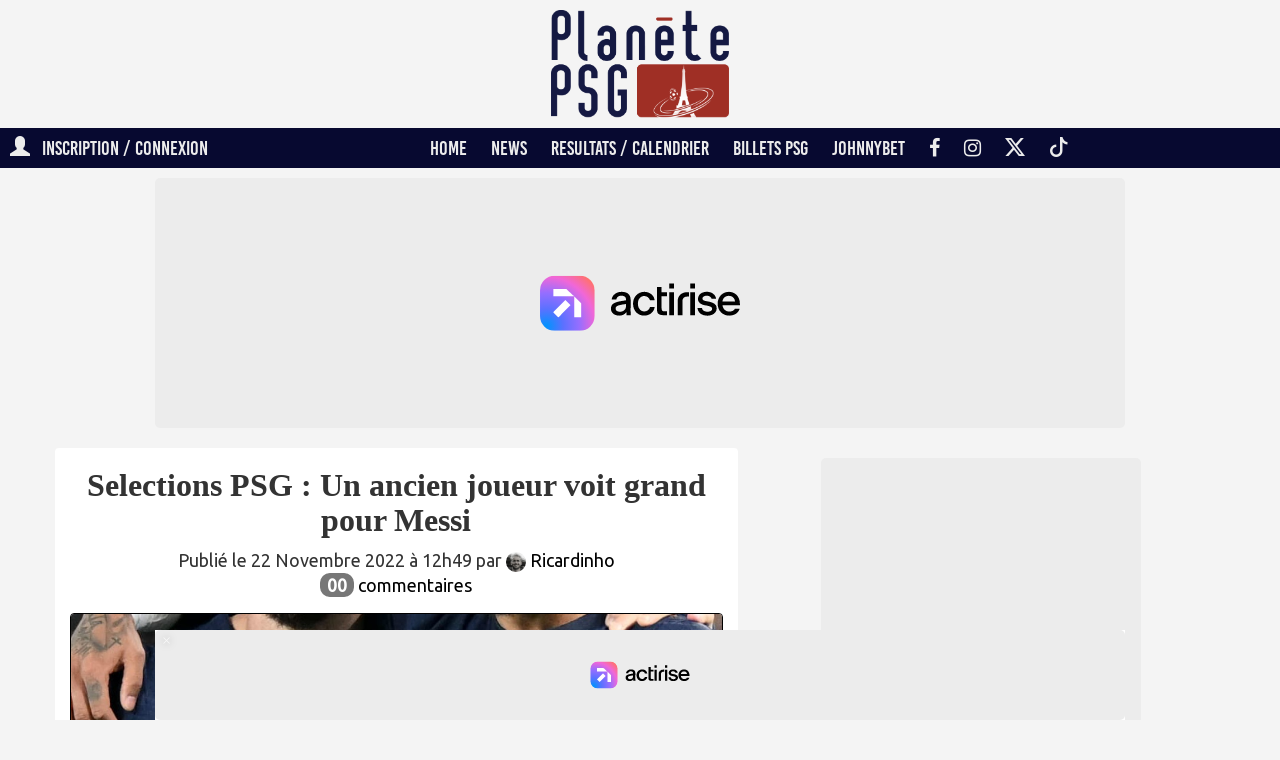

--- FILE ---
content_type: text/html; charset=UTF-8
request_url: https://www.planetepsg.com/news-92818-selections-un_ancien_joueur_voit_grand_pour_messi.html
body_size: 11346
content:
<!DOCTYPE html>
<html>
<head>
	<title>Selections  PSG : Un ancien joueur voit grand pour Messi</title>
	<meta name="robots" content="index, follow, max-image-preview:large, max-snippet:-1, max-video-preview:-1">
	<meta charset="utf-8">
	<meta name="viewport" content="width=device-width, initial-scale=1.0">
	<meta name="description" content="L'ancien joueur de Liverpool Ian Rush estime que la Coupe du Monde au Qatar est pour Lionel Messi.">
		<script type="application/ld+json">
{
"@context": "https://schema.org",
"@type": "NewsArticle",
"headline": "Selections  PSG : Un ancien joueur voit grand pour Messi",
"image": [
"https://www.planetepsg.com/images/generiques/photo_generique_divers.jpg"
],
"datePublished": "2022-11-22T12:49:44+01:00",
"author": [{
  "@type": "Person",
  "name": "Ricardinho"
}]
}
</script>
					<meta name="author" content="Ricardinho">
			<link rel="canonical" href="https://www.planetepsg.com/news-92818-selections-un_ancien_joueur_voit_grand_pour_messi.html">
	<meta property="og:title" content="Selections  PSG : Un ancien joueur voit grand pour Messi">
	<meta property="og:site_name" content="PlanetePSG.com">
	<meta property="og:description" content="L'ancien joueur de Liverpool Ian Rush estime que la Coupe du Monde au Qatar est pour Lionel Messi.">
	<meta property="og:url" content="https://www.planetepsg.com/news-92818-selections-un_ancien_joueur_voit_grand_pour_messi.html">
	<meta property="og:image" content="https://www.planetepsg.com/images/generiques/photo_generique_divers.jpg">
	<meta property="og:image:type" content="image/jpeg">
	<meta property="og:image:width" content="1280">
	<meta property="og:image:height" content="835">
	<meta name="twitter:card" content="summary_large_image">
	<meta name="twitter:site" content="@planete_psg">
	<meta name="twitter:creator" content="@planete_psg">
	<meta name="twitter:title" content="Selections  PSG : Un ancien joueur voit grand pour Messi">
	<meta name="twitter:description" content="L'ancien joueur de Liverpool Ian Rush estime que la Coupe du Monde au Qatar est pour Lionel Messi.">
	<meta name="twitter:image" content="https://www.planetepsg.com/images/generiques/photo_generique_divers.jpg">
	<link rel="shortcut icon" href="https://www.planetepsg.com/images/favicon.png">
	<link rel="icon" type="image/png" href="https://www.planetepsg.com/images/favicon.png">
	<!-- FastCMP - ON -->
	<script charset="UTF-8" data-no-optimize="1" data-wpmeteor-nooptimize="true" data-cfasync="false" nowprocket>window.FAST_CMP_OPTIONS = { domainUid: '778feddd-d668-5220-b1c1-69d52803d8d8', countryCode: 'FR', jurisdiction: 'tcfeuv2', policyUrl: 'https://www.planetepsg.com/vie-privee.html', displaySynchronous: false, publisherName: 'Planete PSG', customOpener: true, publisherLogo: function (c) { return c.createElement('img', { src: 'https://www.planetepsg.com/images/planetepsg_logo.png', height: '40' }) }, bootstrap: { excludedIABVendors: [], excludedGoogleVendors: [] }, custom: { vendors: [] } }; (function(){var e={617:function(e){window.FAST_CMP_T0=Date.now();window.FAST_CMP_QUEUE={};window.FAST_CMP_QUEUE_ID=0;function t(){var e=Array.prototype.slice.call(arguments);if(!e.length)return Object.values(window.FAST_CMP_QUEUE);else if(e[0]==="ping"){if(typeof e[2]==="function")e[2]({cmpLoaded:false,cmpStatus:"stub",apiVersion:"2.0",cmpId:parseInt("388",10)})}else window.FAST_CMP_QUEUE[window.FAST_CMP_QUEUE_ID++]=e}e.exports={name:"light",handler:t}}};var t={};function a(r){var n=t[r];if(n!==void 0)return n.exports;var o=t[r]={exports:{}};e[r](o,o.exports,a);return o.exports}var r={};!function(){function e(t){"@babel/helpers - typeof";return e="function"==typeof Symbol&&"symbol"==typeof Symbol.iterator?function(e){return typeof e}:function(e){return e&&"function"==typeof Symbol&&e.constructor===Symbol&&e!==Symbol.prototype?"symbol":typeof e},e(t)}var t=a(617);var r="__tcfapiLocator";var n=window;var o=n;var i;function f(){var e=n.document;var t=!!n.frames[r];if(!t)if(e.body){var a=e.createElement("iframe");a.style.cssText="display:none";a.name=r;e.body.appendChild(a)}else setTimeout(f,5);return!t}function s(t){var a=typeof t.data==="string";var r={};if(a)try{r=JSON.parse(t.data)}catch(e){}else r=t.data;var n=e(r)==="object"?r.__tcfapiCall:null;if(n)window.__tcfapi(n.command,n.version,(function(e,r){var o={__tcfapiReturn:{returnValue:e,success:r,callId:n.callId}};if(t&&t.source&&t.source.postMessage)t.source.postMessage(a?JSON.stringify(o):o,"*")}),n.parameter)}while(o){try{if(o.frames[r]){i=o;break}}catch(e){}if(o===n.top)break;o=o.parent}if(n.FAST_CMP_HANDLER!=="custom"){if(!i){f();n.__tcfapi=t.handler;n.FAST_CMP_HANDLER=t.name;n.addEventListener("message",s,false)}else{n.__tcfapi=t.handler;n.FAST_CMP_HANDLER=t.name}for(var c in window.FAST_CMP_QUEUE||{})n.__tcfapi.apply(null,window.FAST_CMP_QUEUE[c])}}()})();</script> <script charset="UTF-8" async="true" data-no-optimize="1" data-wpmeteor-nooptimize="true" data-cfasync="false" nowprocket src="https://static.fastcmp.com/fast-cmp-stub.js"></script>
	<!-- FastCMP - OFF -->
	<link rel="stylesheet" href="/Sidr/stylesheets/jquery.sidr.light.css">
	<link rel="stylesheet" href="/bootstrap/css/bootstrap.min.css">
	<link rel="stylesheet" type="text/css" href="https://maxcdn.bootstrapcdn.com/font-awesome/4.6.3/css/font-awesome.min.css">
	<link rel="stylesheet" href="https://cdn.jsdelivr.net/npm/bootstrap-icons@1.11.3/font/bootstrap-icons.min.css">
	<link rel="stylesheet" href="/style_20180208.css">
	<link href='https://fonts.googleapis.com/css?family=Dosis:700' rel='stylesheet' type='text/css'>
	<link href='https://fonts.googleapis.com/css?family=Ubuntu' rel='stylesheet' type='text/css'>
	<!-- Actirise - ON -->
		<script src="https://www.flashb.id/universal/a34cef5c-3cde-5b13-a0d0-f88dd0e7db8f.js" async data-cfasync="false"></script>
	<script type="text/javascript" data-cfasync="false">
		window._hbdbrk = window._hbdbrk || [];
					window._hbdbrk.push(['_vars', {
			  page_type: 'news_article', custom1: '92818'			}]);
				</script>
	<!-- Actirise - OFF -->
	<!-- Actirise CSS - ON -->
	<style type="text/css">
	div[data-actirise-slot="top-page"]{
	 display: none; 
	 margin: 10px auto;
	}
	@media screen and (max-width: 480px){
	 div[data-actirise-slot="top-page"].device-mobile{
	  display: flex !important;
	  width: 100%;
	  min-height: 280px;
	 }
	}
	@media screen and (min-width: 481px) and (max-width: 769px){
	 div[data-actirise-slot="top-page"].device-tablet{
	  display: flex !important;
	  width: 100%;
	  min-height: 280px;
	 }
	}
	@media screen and (min-width: 770px){
	 div[data-actirise-slot="top-page"].device-desktop{
	  display: flex !important;
	  width: 100%;
	  min-height: 250px;
	 }
	}
	
	div[data-actirise-slot="aside-desktop-atf"]{
	 display: none; 
	 margin: 10px auto;
	}
	@media screen and (min-width: 481px) and (max-width: 769px){
	 div[data-actirise-slot="aside-desktop-atf"].device-tablet{
	  display: flex !important;
	  width: 100%;
	  min-height: 620px;
	 }
	}
	@media screen and (min-width: 770px){
	 div[data-actirise-slot="aside-desktop-atf"].device-desktop{
	  display: flex !important;
	  width: 100%;
	  min-height: 620px;
	 }
	}
	
	div[data-actirise-slot="top-content"]{
	 display: none; 
	 margin: 10px auto;
	}
	@media screen and (max-width: 480px){
	 div[data-actirise-slot="top-content"].device-mobile{
	  display: flex !important;
	  width: 100%;
	  min-height: 380px;
	 }
	}
	@media screen and (min-width: 481px) and (max-width: 769px){
	 div[data-actirise-slot="top-content"].device-tablet{
	  display: flex !important;
	  width: 100%;
	  min-height: 380px;
	 }
	}
	@media screen and (min-width: 770px){
	 div[data-actirise-slot="top-content"].device-desktop{
	  display: flex !important;
	  width: 100%;
	  min-height: 300px;
	 }
	}
	
	div[data-actirise-slot="top-content"]{
	 display: none; 
	 margin: 10px auto;
	}
	@media screen and (max-width: 480px){
	 div[data-actirise-slot="top-content"].device-mobile{
	  display: flex !important;
	  width: 100%;
	  min-height: 380px;
	 }
	}
	@media screen and (min-width: 481px) and (max-width: 769px){
	 div[data-actirise-slot="top-content"].device-tablet{
	  display: flex !important;
	  width: 100%;
	  min-height: 380px;
	 }
	}
	@media screen and (min-width: 770px){
	 div[data-actirise-slot="top-content"].device-desktop{
	  display: flex !important;
	  width: 100%;
	  min-height: 300px;
	 }
	}
	
	div[data-actirise-slot="bottom-content"]{
	 display: none; 
	 margin: 10px auto;
	}
	@media screen and (max-width: 480px){
	 div[data-actirise-slot="bottom-content"].device-mobile{
	  display: flex !important;
	  width: 100%;
	  min-height: 380px;
	 }
	}
	@media screen and (min-width: 481px) and (max-width: 769px){
	 div[data-actirise-slot="bottom-content"].device-tablet{
	  display: flex !important;
	  width: 100%;
	  min-height: 380px;
	 }
	}
	@media screen and (min-width: 770px){
	 div[data-actirise-slot="bottom-content"].device-desktop{
	  display: flex !important;
	  width: 100%;
	  min-height: 300px;
	 }
	}
	</style>
	<!-- Actirise CSS - OFF -->
	<!-- Quantcast Tag -->
	<script type="text/javascript">
	window._qevents = window._qevents || [];
	
	(function() {
	var elem = document.createElement('script');
	elem.src = (document.location.protocol == "https:" ? "https://secure" : "http://edge") + ".quantserve.com/quant.js";
	elem.async = true;
	elem.type = "text/javascript";
	var scpt = document.getElementsByTagName('script')[0];
	scpt.parentNode.insertBefore(elem, scpt);
	})();
	
	window._qevents.push({
	qacct:"p-zAanXz31kWtVF",
	uid:"__INSERT_EMAIL_HERE__"
	});
	</script>
	
	<noscript>
	<div style="display:none;">
	<img src="//pixel.quantserve.com/pixel/p-zAanXz31kWtVF.gif" border="0" height="1" width="1" alt="Quantcast"/>
	</div>
	</noscript>
	<!-- End Quantcast tag -->
	<!-- Google tag (gtag.js) - ON -->
	<script async src="https://www.googletagmanager.com/gtag/js?id=G-7GBN4KVW9L"></script>
	<script>
	  window.dataLayer = window.dataLayer || [];
	  function gtag(){dataLayer.push(arguments);}
	  gtag('js', new Date());
	
	  gtag('config', 'G-7GBN4KVW9L');
	</script>
	<!-- Google tag (gtag.js) - OFF -->
	<!-- Taboola - ON -->
	<script type="text/javascript">
	  window._taboola = window._taboola || [];
	  _taboola.push({article:'auto'});
	  !function (e, f, u, i) {
	    if (!document.getElementById(i)){
	      e.async = 1;
	      e.src = u;
	      e.id = i;
	      f.parentNode.insertBefore(e, f);
	    }
	  }(document.createElement('script'),
	  document.getElementsByTagName('script')[0],
	  '//cdn.taboola.com/libtrc/planetepsg/loader.js',
	  'tb_loader_script');
	  if(window.performance && typeof window.performance.mark == 'function')
	    {window.performance.mark('tbl_ic');}
	</script>
	<!-- Taboola - OFF -->
	<!-- Affilizz - ON -->
	<script type="text/javascript" src="https://sc.affilizz.com/affilizz.js" async></script>
	<!-- Affilizz - OFF -->
</head>
<body>
<script async src='//platform.twitter.com/widgets.js' charset='utf-8'></script>
<!-- jQuery -->
<script src="https://code.jquery.com/jquery.js"></script>
<!-- Include the Sidr JS -->
<script src="/Sidr/jquery.sidr.min.js"></script>
<!-- Script Affichage Div Inscription/Connexion - ON -->
<script>
var bool=true;
function cache(id){
	if(bool==true){
		document.getElementById(id).style.display='block';
		bool=false;
	}else{
		document.getElementById(id).style.display='none';
		bool=true;
	}
}
var bool2=true;
function cache2(id){
	if(bool2==true){
		document.getElementById(id).style.display='block';
		bool2=false;
	}else{
		document.getElementById(id).style.display='none';
		bool2=true;
	}
}
var bool3=true;
function cache3(id){
	if(bool3==true){
		document.getElementById(id).style.display='block';
		bool3=false;
	}else{
		document.getElementById(id).style.display='none';
		bool3=true;
	}
}
</script>
<!-- Script Affichage Div Inscription/Connexion - OFF -->
<!-- Changements au scroll - ON --> 
<script>
$(window).scroll(function() {    
	var scroll = $(window).scrollTop();
	if (scroll > 200) { 
		$("menu_2017").addClass("navbar-fixed-top");
		$("planetepsg_logo_menu").removeClass("hidden");
	}
	
	// if (scroll > 175) { 
	// 	$("news_precedente").addClass("navbar-fixed-top");
	// 	$("news_precedente").removeClass("hidden");
	// 	$("news_suivante").addClass("navbar-fixed-top");
	// 	$("news_suivante").removeClass("hidden");
	// }
	
	if (scroll < 150) { 
		$("menu_2017").removeClass("navbar-fixed-top");
		// $("news_precedente").removeClass("navbar-fixed-top");
		// $("news_precedente").addClass("hidden");
		// $("news_suivante").removeClass("navbar-fixed-top");
		// $("news_suivante").addClass("hidden");
		$("planetepsg_logo_menu").addClass("hidden");
	}
});
</script>
<!-- Changements au scroll - OFF -->
<!-- Script Changement Couleur Icone Alerte Notif - ON -->
<script>
	var flag = false;
	setInterval(function() {
		flag = !flag;
		$("#alerteNotifications").css("color", flag ? "#9F2F25" : "#FFFFFF");
		$("#alerteNotifications_smartphones").css("color", flag ? "#FFFFFF" : "#070930");
	}, 1000);
</script>
<!-- Script Changement Couleur Icone Alerte Notif - OFF -->
<!-- Script Limitation Nb caractères - ON -->
<script>
function limiteur(){
maximum = 1000;
champ = document.ajout_commentaire.commentaire_texte;
indic = document.ajout_commentaire.indicateur;

	if (champ.value.length > maximum)
	  champ.value = champ.value.substring(0, maximum);
	else
	  indic.value = maximum - champ.value.length;
}
</script>
<!-- Script Limitation Nb caractères - OFF -->

<!-- Mobile Header - ON -->
<div class="col-xs-12 hidden-md hidden-lg navbar-fixed-top" style="background-color:#070930;padding:4px 0 6px 0;height:50px;">
	<div class="col-xs-2 hidden-md hidden-lg  text-center" style="padding:5px 8px 0 0;"><a id="simple-menu" href="#sidr"><img src="/images/MenuButton.png" style="height:35px;" alt="Ouvrir le menu"></a></div>
		<div class="col-xs-8 hidden-md hidden-lg text-center"><a href="/" style="border-bottom:0;"><img src="/images/planetepsg_logo_menu_Smartphones.png" style="height:25px;margin-top:10px;" alt="News PSG"></a></div>
	<div class="col-xs-2 hidden-md hidden-lg text-center" style="padding:8px 0 0 0;">
				<a href="espace-membre.html"><span class="glyphicon glyphicon-user" aria-hidden="true" style="font-size:25px;color:#ECECEC;"></span></a>
			</div>
</div>
<div class="col-xs-12 hidden-md hidden-lg" style="height:60px;">
</div>
<!-- Mobile Header - OFF -->

<!-- LOGO - ON -->
<div class="hidden-xs hidden-sm col-md-12" style="padding-top:10px;">
	<div class="col-md-4 col-lg-5">
	&nbsp;
	</div>
	<div class="col-md-4 col-lg-2 text-center">
		<a href="/"><img src="/images/planetepsg_logo.png" alt="Actu PSG" style="width:100%;max-width:180px;"></a>
	</div>
	<div class="col-md-4 col-lg-5">
		&nbsp;
	</div>
</div>
<!-- LOGO - OFF -->

<!-- MENU DESKTOP - ON -->
<menu_2017>
<div class="hidden-xs hidden-sm col-md-12 menu_2017">
			<!-- <span onclick="cache('aCacher')" style="float:left;"><span class="glyphicon glyphicon-user" aria-hidden="true"></span> &nbsp; Inscription / Connexion <span class="caret"></span></span> -->
		<a style="float:left;" href="/espace-membre.html"><span class="glyphicon glyphicon-user" aria-hidden="true"></span> &nbsp; Inscription / Connexion</a>
							<div class="row Communaute_encart" id="aCacher">
			<div class="Communaute_encart_titre">REJOIGNEZ LES 3102 MEMBRES...</div>
			<div class="Communaute_encart_texte">... et commentons l'actualité ensemble !</div>
			<form action="form_action.php" method="POST">
			<input type="text" name="pseudo" onFocus="if (this.value=='Choisissez un pseudonyme') this.value=''" value="Choisissez un pseudonyme" onBlur="if (this.value=='') this.value='Choisissez un pseudonyme'" class="Communaute_encart_input1"><br>
			<input type="text" name="email" onFocus="if (this.value=='Entrez votre email') this.value=''" value="Entrez votre email" onBlur="if (this.value=='') this.value='Entrez votre email'" class="Communaute_encart_input1"><br>
						<small>Anti-spam : 2 + 3 + 1 = </small><input type="text" name="somme" onFocus="if (this.value=='Entrez le résultat') this.value=''" value="Entrez le résultat" onBlur="if (this.value=='') this.value='Entrez le résultat'" class="Communaute_encart_input1" style="width:125px;"><br>
			<input type="password" name="password" onFocus="if (this.value=='Votre password') this.value=''" value="Votre password" onBlur="if (this.value=='') this.value='Votre password'" class="Communaute_encart_input2"> <input type="submit" value="OK" onClick="this.form.submit();this.disabled=true;this.value='...'"  class="Communaute_encart_bouton">
			<input type="hidden" name="sommeResultat" value="6">
			<input type="hidden" name="form_action" value="CommunauteEncart_Inscription">
			</form>
			<div class="Communaute_encart_hr">&nbsp;</div>
			<div class="Communaute_encart_titre">Déja inscrit ? Connectez-vous !</div>
			<form action="form_action.php" method="POST" name="formInscription">
			<input type="text" name="pseudo" onFocus="if (this.value=='Entrez votre pseudonyme') this.value=''" value="Entrez votre pseudonyme" onBlur="if (this.value=='') this.value='Entrez votre pseudonyme'" class="Communaute_encart_input1"><br>
			<input type="password" name="password" onFocus="if (this.value=='Votre password') this.value=''" value="Votre password" onBlur="if (this.value=='') this.value='Votre password'" class="Communaute_encart_input2"> <input type="submit" value="OK" onClick="this.form.submit();this.disabled=true;this.value='...'"  class="Communaute_encart_bouton"><br>
			<a href="#" onclick="cache2('aCacher2')" class="Communaute_encart_identifiantsOublies" style="color: #000000;"><span class="glyphicon glyphicon-question-sign" aria-hidden="true"></span> Identifiants oubliés ?</a>
			<input type="hidden" name="form_action" value="CommunauteEncart_Connexion">
			</form>
			<div id="aCacher2" style="display:none;">
			<div class="Communaute_encart_texte">Récupérez vos identifiants</div>
			<form action="form_action.php" method="POST">
			<input type="text" name="pseudo" onFocus="if (this.value=='Entrez votre pseudonyme') this.value=''" value="Entrez votre pseudonyme" onBlur="if (this.value=='') this.value='Entrez votre pseudonyme'" class="Communaute_encart_input1"><br>
			<input type="text" name="email" onFocus="if (this.value=='ou entrez votre email') this.value=''" value="ou entrez votre email" onBlur="if (this.value=='') this.value='ou entrez votre email'" class="Communaute_encart_input2"> <input type="submit" value="OK" onClick="this.form.submit();this.disabled=true;this.value='...'"  class="Communaute_encart_bouton">
			<input type="hidden" name="form_action" value="CommunauteEncart_IdOublies">
			</form>
			</div>
			<div class="Communaute_encart_fermerFenetre"><a href="#" onclick="cache('aCacher')" style="color: #000000;"><span class="glyphicon glyphicon-remove" aria-hidden="true"></span> Fermer la fenêtre</a></div>
		</div>
			<planetepsg_logo_menu class="hidden"><a href="/" style="border-bottom:0;"><img src="/images/planetepsg_logo_menu.png" style="height:50px;" alt="News PSG"></a></planetepsg_logo_menu>
	<a href="/" >HOME</a> 
	<a href="/actualites-psg.html" >NEWS</a> 
	<a href="/calendrier-2025-2026.html" >RESULTATS / CALENDRIER</a> 
	<a href="/places-psg.html" >BILLETS PSG</a> 
	<a href="https://fr.johnnybet.com/" target="_blank">JOHNNYBET</a>
	<a href="https://www.facebook.com/planeteparisiens" target="_blank"><span class="fa fa-facebook"></span></a>
	<a href="https://www.instagram.com/planetepsg_com/" target="_blank"><span class="fa fa-instagram"></span></a>
	<a href="https://twitter.com/planete_psg" target="_blank"><i class="bi bi-twitter-x"></i></a>
	<a href="https://www.tiktok.com/@planetepsg.com" target="_blank"><span class="bi bi-tiktok"></span></a>
</div>
</menu_2017>
<!-- MENU DESKTOP - OFF -->

<!-- ACTIRISE - PUB - TOP-PAGE - ON -->
<div data-actirise-slot="top-page" class="device-mobile device-tablet device-desktop ads"></div>
<!-- ACTIRISE - PUB - TOP-PAGE - OFF -->

<!-- INTERIEUR - ON -->
<div class="col-xs-12" style="margin:10px 0 10px 0;padding:0 2px;">
			<div class="container">
			<div class="row">
				<div class="col-xs-12 col-md-7">

					<div class="row border-radius bg_white">
						<div class="col-xs-12">
							<!-- Titre - ON -->
							<div class="text-center py-4 px-0">
								<h1 style="font-family: 'Helvetica Neue';font-weight: bold;font-size:32px;">Selections  PSG : Un ancien joueur voit grand pour Messi</h1>
							</div>
							<!-- Titre - OFF -->
							<!-- Infos publication = Nb Commentaires - ON -->
							<div class="text-center">
								<div>
									Publié le 22 Novembre 2022 à 12h49 par <a href='https://www.planetepsg.com/qui-sommes-nous-Ricardinho.html' style='color:black;'><img src='/photos/team_photo_Ricardinho.webp' style='width:20px;border-radius:15px;' alt='Ricardinho'> Ricardinho</a>								</div>
								<div>
									<a href="#commentairesDebut" style="color:#000;font-size:18px;"><span class="badge badge-gris" style="font-size:18px;">00</span> commentaires</a>
																	</div>
							</div>
							
														
							<!-- Infos publication = Nb Commentaires - OFF -->
							<!-- Photo - ON -->
							<div style="padding:15px 0;">
								<img src="https://www.planetepsg.com/images/generiques/photo_generique_divers.jpg" alt="Selections  PSG : Un ancien joueur voit grand pour Messi" style="width:100%;border:1px solid #000000;border-radius:4px;">
																<!-- <div class="border-radius" style="background:url(img_miniature.php?nom=NewsUne_PhotoUne&amp;img=https://www.planetepsg.com/images/generiques/photo_generique_divers.jpg&amp;height=700);height:275px;background-size:cover;">
																			<span style="background-color: #C0C0C0;margin-left:2px;border-radius:4px;padding:1px 4px; opacity: 0.6;">
											<small><span class='fa fa-camera' aria-hidden='true'></span> PSG.fr</small>
										</span>
																		</div> -->
							</div>
							<!-- Photo - OFF -->
							
							<!-- Intro + Contenu - ON -->
							<div class="text-justify">
								<div class="News_intro">
									<p>L'ancien joueur de Liverpool Ian Rush estime que la Coupe du Monde au Qatar est pour Lionel Messi.</p>
								</div>
								
								<!-- <div style="margin-top:6px;">
									<a href="https://amzn.to/419I8cb" target="_blank"><img src="https://www.planetepsg.com/images/pub/pub_amazon_blackfriday.webp" alt="Amazon Black Friday" style="width:100%;border-radius:4px;"></a>
								</div> -->
								
								<!-- ACTIRISE - PUB - TOP-CONTENT - ON -->
								<div data-actirise-slot="top-content" class="device-mobile device-tablet device-desktop ads"></div>
								<!-- ACTIRISE - PUB - TOP-CONTENT - OFF -->
								
								<div class="News_contenu" style="padding-bottom:15px;">
									<p>"<span class="News_texteCitation">Les titres sont soit gagnés, soit perdus. Cela doit être au mérite. Mais ce que je peux dire, c'est que je pense que Messi peut faire la même chose que Maradona en 1986. Il est clair que c'est sa Coupe du monde et il peut faire la même chose, diriger une bonne équipe, en étant la référence absolue,</span>" a commenté Rush dans Marca.</p>																		<!-- Contenu mis en avant temporairement - ON -->
																		<!-- Contenu mis en avant temporairement - OFF -->
								</div>
								
								<!-- <div style="margin:20px 0px;text-align:center;">
									<a href="https://amzn.to/48hZxCy" target="_blank"><img src="/images/pub/pub_amazon_blackfriday.webp" alt="Amazon Black Friday" style="width:90%;border-radius:4px;"></a>
								</div> -->
								
							</div>
							<!-- Intro + Contenu - OFF -->
							
							<!-- Nb Commentaires - ON -->
							<div class="text-center" style="padding-bottom:15px;">
								<div>
									Lire les <a href="#commentairesDebut" style="color:#000;font-size:18px;"><span class="badge badge-gris" style="font-size:18px;">00</span> commentaires</a>
								</div>
							</div>
							<!-- Nb Commentaires - OFF -->
							
							<!-- Affilizz - ON -->
							<affilizz-rendering-component loading="lazy" publication-content-id="67dc2255b5e7ed5f15e58850"></affilizz-rendering-component>
							<!-- Affilizz - OFF -->
							
							<!-- Truvid - ON 
							<div class="text-center" style="padding-bottom:15px;">
								<div>
									<script src="https://cnt.trvdp.com/js/2225/14127.js"></script>
								</div>
							</div>
							<!-- Truvid - OFF -->
							
							<!-- Pub Amazon - ON -->
														<!-- Pub Amazon - OFF -->
							
														
							<!-- ACTIRISE - PUB - BOTTOM-CONTENT - ON -->
							<div data-actirise-slot="bottom-content" class="device-mobile device-tablet device-desktop ads"></div>
							<!-- ACTIRISE - PUB - BOTTOM-CONTENT - OFF -->
						</div>
					</div>
					
					<!-- Article plus récent / Article plus vieux - ON -->
					<div class="row border-radius bg_white" style="margin-top:15px;margin-bottom:15px;padding:8px 0;">
						<!-- Article plus récent - ON -->
						<div class="col-xs-6">
															<div class="col-xs-12 News_DerniereProchaine_RubHover" style="padding:0;" onClick="window.location.href='news-92819-selections-la_serenite_de_navas.html';">
									<div class="col-xs-12 border-radius" style="background:url(img_miniature.php?nom=NewsUne_PhotoUne&amp;img=https://www.planetepsg.com/images/generiques/photo_generique_divers.jpg&amp;width=260);background-size:cover;height:100px;">
									</div>
									<div class="col-xs-12 EncartNewsPrecSuiv_Texte">
										<a href="news-92819-selections-la_serenite_de_navas.html">
										<div class="col-xs-12" style="padding:0;font-size:20px;">
											<span class="glyphicon glyphicon-circle-arrow-left" aria-hidden="true"></span> Selections  PSG : La sérénité de Navas <span class="badge badge-gris">00</span>
										</div>
										</a>
									</div>
								</div>
														</div>
						<!-- Article plus récent - OFF -->
						<!-- Article plus vieux - ON -->
						<div class="col-xs-6">
														<div class="col-xs-12 News_DerniereProchaine_RubHover" style="padding:0;" onClick="window.location.href='news-92817-selections-mbappe_sous_pression_ce_quen_pense_rami.html';">
									<div class="col-xs-12 border-radius" style="background:url(img_miniature.php?nom=NewsUne_PhotoUne&amp;img=https://www.planetepsg.com/images/generiques/photo_generique_divers.jpg&amp;width=260);background-size:cover;height:100px;">
									</div>
									<div class="col-xs-12 EncartNewsPrecSuiv_Texte">
										<a href="news-92817-selections-mbappe_sous_pression_ce_quen_pense_rami.html">
										<div class="col-xs-12" style="padding:0;font-size:20px;">
											Selections  PSG : Mbappé sous pression, ce qu'en pense Rami <span class="badge badge-gris">00</span> <span class="glyphicon glyphicon-circle-arrow-right" aria-hidden="true"></span>
										</div>
										</a>
									</div>
								</div>
													</div>
						<!-- Article plus vieux - OFF -->
					</div>
					<!-- Article plus récent / Article plus vieux - OFF -->
					
					<!-- Pub - Taboola - ON -->
					<div class="row border-radius bg_white text-center" style="margin-top:15px;margin-bottom:15px;padding:8px 8px;">
						<div id="taboola-mid-article-thumbnails"></div>
						<script type="text/javascript">
						  window._taboola = window._taboola || [];
						  _taboola.push({
							mode: 'thumbnails-b',
							container: 'taboola-mid-article-thumbnails',
							placement: 'Mid Article Thumbnails',
							target_type: 'mix'
						  });
						</script>
					</div>
					<!-- Pub - Taboola - OFF -->
					
				</div>
				<div class="col-xs-12 col-md-5">
					
					<!-- ACTIRISE - PUB - ASIDE-DESKTOP-ATF - ON -->
					<div data-actirise-slot="aside-desktop-atf" class="device-tablet device-desktop ads"></div>
					<!-- ACTIRISE - PUB - ASIDE-DESKTOP-ATF - OFF -->
					
					<div class="border-radius bg_white" id="commentairesDebut">
						<!-- Commentaires - ON -->
						<div class="text-center" style="padding:10px 0;color:#000;font-family: 'Bebas Kai';font-size:35px;">
							Commentaires
						</div>
						<div style="padding:0 4px;">
																						<!-- Formulaire pour commenter - ON -->
														<div class="border-radius text-center" style="margin-top:10px;padding:15px 2px;" id="commentaires">
								<form action="form_action.php" method="POST" name="ajout_commentaire">
									<textarea name="commentaire_texte" class="Commentaires_Poster_Textarea border-radius" placeholder="Inscrivez-vous (ou connectez-vous à votre compte) pour commenter l'actualité du Paris Saint-Germain avec les autres membres du site : Cela se passe dans l'encart Communauté en haut du site." onKeyDown="limiteur();" onKeyUp="limiteur();"></textarea><br>
																		<input type="hidden" name="form_action" value="commentaires_poster">
									<input type="hidden" name="commentaire_news" value="92818">
								</form>
							</div>
							<!-- Formulaire pour commenter - ON -->
						</div>
						<!-- Commentaires - OFF -->
					</div>
					
					<!-- Votre avis - ON -->
										<!-- Votre avis - OFF -->
					
					<!-- Contenu mis en avant temporairement - ON -->
										<!-- Contenu mis en avant temporairement - OFF -->
					
					<!-- Nos dernières chroniques - ON -->
										<!-- Nos dernières chroniques - OFF -->
					
					<!-- Flux Actu - ON -->
					<div class="border-radius bg_white" style="margin-top:15px;margin-bottom:15px;padding-bottom:10px;">
						<div class="text-center" style="padding:10px 0;color:#000;font-family: 'Bebas Kai';font-size:35px;">
							<a href="/" title="Actu PSG" style="color:#000;">Flux actu PSG</a>
						</div>
						<div style="padding:2px 4px;">
															<div class="row NewsUne_Texte" onClick="window.location.href='news-120574-club-le_bilan_peu_rassurant_de_walid_acherchour.html';">
									<div class="col-xs-2 col-lg-1 NewsUne_Texte_HeureRubrique text-center">15:59</div>
									<div class="col-xs-9 col-lg-10 NewsUne_Texte_TitreNews_Normal" style="padding:0 7px;"><a href="news-120574-club-le_bilan_peu_rassurant_de_walid_acherchour.html">Auxerre PSG : Le bilan peu rassurant de Walid Acherchour</a></div>
									<div class="col-xs-1 col-lg-1 NewsUne_Texte_NbCommentaires"><span class="badge badge-gris">00</span></div>
								</div>
																<div class="row NewsUne_Texte" onClick="window.location.href='news-120572-mercato-qui_va_prolonger_son_contrat_a_paris_ces_dossiers_chauds_decrits_par_fabrice_hawkins.html';">
									<div class="col-xs-2 col-lg-1 NewsUne_Texte_HeureRubrique text-center">14:00</div>
									<div class="col-xs-9 col-lg-10 NewsUne_Texte_TitreNews_Normal" style="padding:0 7px;"><a href="news-120572-mercato-qui_va_prolonger_son_contrat_a_paris_ces_dossiers_chauds_decrits_par_fabrice_hawkins.html">Mercato  PSG : Qui va prolonger son contrat à Paris ? Ces dossiers chauds décrits par Fabrice Hawkins</a></div>
									<div class="col-xs-1 col-lg-1 NewsUne_Texte_NbCommentaires"><span class="badge badge-gris">00</span></div>
								</div>
																<div class="row NewsUne_Texte" onClick="window.location.href='news-120570-club-les_confidences_de_fabrice_hawkins_sur_le_discours_du_club_a_propos_du_mercato_hivernal.html';">
									<div class="col-xs-2 col-lg-1 NewsUne_Texte_HeureRubrique text-center">13:30</div>
									<div class="col-xs-9 col-lg-10 NewsUne_Texte_TitreNews_Normal" style="padding:0 7px;"><a href="news-120570-club-les_confidences_de_fabrice_hawkins_sur_le_discours_du_club_a_propos_du_mercato_hivernal.html">PSG : Les confidences de Fabrice Hawkins sur le discours du club à propos du mercato hivernal</a></div>
									<div class="col-xs-1 col-lg-1 NewsUne_Texte_NbCommentaires"><span class="badge badge-gris">00</span></div>
								</div>
																<div class="row NewsUne_Texte" onClick="window.location.href='news-120569-mercato-ce_qui_va_conditionner_la_reussite_de_la_saison_parisienne_selon_fabrice_hawkins.html';">
									<div class="col-xs-2 col-lg-1 NewsUne_Texte_HeureRubrique text-center">13:00</div>
									<div class="col-xs-9 col-lg-10 NewsUne_Texte_TitreNews_Normal" style="padding:0 7px;"><a href="news-120569-mercato-ce_qui_va_conditionner_la_reussite_de_la_saison_parisienne_selon_fabrice_hawkins.html">Mercato  PSG : Ce qui va conditionner la réussite de la saison parisienne selon Fabrice Hawkins</a></div>
									<div class="col-xs-1 col-lg-1 NewsUne_Texte_NbCommentaires"><span class="badge badge-gris">00</span></div>
								</div>
																<div class="row NewsUne_Texte" onClick="window.location.href='news-120573-club-la_prestation_dillia_zabarnyi_a_la_loupe.html';">
									<div class="col-xs-2 col-lg-1 NewsUne_Texte_HeureRubrique text-center">12:47</div>
									<div class="col-xs-9 col-lg-10 NewsUne_Texte_TitreNews_Normal" style="padding:0 7px;"><a href="news-120573-club-la_prestation_dillia_zabarnyi_a_la_loupe.html">Auxerre PSG : La prestation d'Illia Zabarnyi à la loupe</a></div>
									<div class="col-xs-1 col-lg-1 NewsUne_Texte_NbCommentaires"><span class="badge badge-gris">00</span></div>
								</div>
																<div class="row NewsUne_Texte" onClick="window.location.href='news-120571-mercato-la_question_que_se_pose_fabrice_hawkins_a_propos_de_lavenir_dousmane_dembele_au_club.html';">
									<div class="col-xs-2 col-lg-1 NewsUne_Texte_HeureRubrique text-center">12:20</div>
									<div class="col-xs-9 col-lg-10 NewsUne_Texte_TitreNews_Normal" style="padding:0 7px;"><a href="news-120571-mercato-la_question_que_se_pose_fabrice_hawkins_a_propos_de_lavenir_dousmane_dembele_au_club.html">Mercato  PSG : La question que se pose Fabrice Hawkins à propos de l'avenir d'Ousmane Dembelé au club</a></div>
									<div class="col-xs-1 col-lg-1 NewsUne_Texte_NbCommentaires"><span class="badge badge-gris">00</span></div>
								</div>
																<div class="row NewsUne_Texte" onClick="window.location.href='news-120566-club-ce_qui_agace_fortement_dominique_severac_a_propos_de_bradley_barcola.html';">
									<div class="col-xs-2 col-lg-1 NewsUne_Texte_HeureRubrique text-center">12:00</div>
									<div class="col-xs-9 col-lg-10 NewsUne_Texte_TitreNews_Normal" style="padding:0 7px;"><a href="news-120566-club-ce_qui_agace_fortement_dominique_severac_a_propos_de_bradley_barcola.html">Auxerre PSG : Ce qui agace fortement Dominique Séverac à propos de Bradley Barcola</a></div>
									<div class="col-xs-1 col-lg-1 NewsUne_Texte_NbCommentaires"><span class="badge badge-gris">00</span></div>
								</div>
																<div class="row NewsUne_Texte" onClick="window.location.href='news-120568-mercato-langleterre_saffole_pour_ibrahim_mbaye.html';">
									<div class="col-xs-2 col-lg-1 NewsUne_Texte_HeureRubrique text-center">11:52</div>
									<div class="col-xs-9 col-lg-10 NewsUne_Texte_TitreNews_Normal" style="padding:0 7px;"><a href="news-120568-mercato-langleterre_saffole_pour_ibrahim_mbaye.html">Mercato  PSG : L'Angleterre s'affole pour Ibrahim Mbaye</a></div>
									<div class="col-xs-1 col-lg-1 NewsUne_Texte_NbCommentaires"><span class="badge badge-gris">02</span></div>
								</div>
																<div class="row NewsUne_Texte" onClick="window.location.href='news-120567-club-ce_qui_a_manque_aux_parisiens_selon_lionel_charbonnier.html';">
									<div class="col-xs-2 col-lg-1 NewsUne_Texte_HeureRubrique text-center">11:44</div>
									<div class="col-xs-9 col-lg-10 NewsUne_Texte_TitreNews_Normal" style="padding:0 7px;"><a href="news-120567-club-ce_qui_a_manque_aux_parisiens_selon_lionel_charbonnier.html">Auxerre PSG : Ce qui a manqué aux Parisiens selon Lionel Charbonnier</a></div>
									<div class="col-xs-1 col-lg-1 NewsUne_Texte_NbCommentaires"><span class="badge badge-gris">00</span></div>
								</div>
																<div class="row NewsUne_Texte" onClick="window.location.href='news-120565-club-toute_lindulgence_de_gregory_schneider_face_au_manque_defficacite_de_bradley_barcola_devant_le_but.html';">
									<div class="col-xs-2 col-lg-1 NewsUne_Texte_HeureRubrique text-center">11:27</div>
									<div class="col-xs-9 col-lg-10 NewsUne_Texte_TitreNews_Normal" style="padding:0 7px;"><a href="news-120565-club-toute_lindulgence_de_gregory_schneider_face_au_manque_defficacite_de_bradley_barcola_devant_le_but.html">PSG : Toute l'indulgence de Grégory Schneider face au manque d'efficacité de Bradley Barcola devant le but</a></div>
									<div class="col-xs-1 col-lg-1 NewsUne_Texte_NbCommentaires"><span class="badge badge-gris">00</span></div>
								</div>
																<div class="row NewsUne_Texte" onClick="window.location.href='news-120564-club-linefficacite_criante_de_bradley_barcola_devant_le_but_analysee_par_loic_tanzi.html';">
									<div class="col-xs-2 col-lg-1 NewsUne_Texte_HeureRubrique text-center">11:22</div>
									<div class="col-xs-9 col-lg-10 NewsUne_Texte_TitreNews_Normal" style="padding:0 7px;"><a href="news-120564-club-linefficacite_criante_de_bradley_barcola_devant_le_but_analysee_par_loic_tanzi.html">PSG : L'inefficacité criante de Bradley Barcola devant le but analysée par Loic Tanzi</a></div>
									<div class="col-xs-1 col-lg-1 NewsUne_Texte_NbCommentaires"><span class="badge badge-gris">00</span></div>
								</div>
																<div class="row NewsUne_Texte" onClick="window.location.href='news-120562-club-toute_lambition_de_warren_zaire-emery_apres_son_100eme_match_en_ligue_1.html';">
									<div class="col-xs-2 col-lg-1 NewsUne_Texte_HeureRubrique text-center">10:40</div>
									<div class="col-xs-9 col-lg-10 NewsUne_Texte_TitreNews_EnAvant" style="padding:0 7px;"><a href="news-120562-club-toute_lambition_de_warren_zaire-emery_apres_son_100eme_match_en_ligue_1.html">PSG : Toute l'ambition de Warren Zaire-Emery après son 100ème match en Ligue 1</a></div>
									<div class="col-xs-1 col-lg-1 NewsUne_Texte_NbCommentaires"><span class="badge badge-gris">00</span></div>
								</div>
																<div class="row NewsUne_Texte" onClick="window.location.href='news-120561-club-le_regard_de_senny_mayulu_sur_ses_difficultes_actuelles.html';">
									<div class="col-xs-2 col-lg-1 NewsUne_Texte_HeureRubrique text-center">10:31</div>
									<div class="col-xs-9 col-lg-10 NewsUne_Texte_TitreNews_Normal" style="padding:0 7px;"><a href="news-120561-club-le_regard_de_senny_mayulu_sur_ses_difficultes_actuelles.html">PSG : Le regard de Senny Mayulu sur ses difficultés actuelles</a></div>
									<div class="col-xs-1 col-lg-1 NewsUne_Texte_NbCommentaires"><span class="badge badge-gris">00</span></div>
								</div>
																<div class="row NewsUne_Texte" onClick="window.location.href='news-120560-mercato-exit_lucas_chevalier_jimmy_braun_glisse_le_nom_dun_gardien_dexperience_a_recruter.html';">
									<div class="col-xs-2 col-lg-1 NewsUne_Texte_HeureRubrique text-center">09:50</div>
									<div class="col-xs-9 col-lg-10 NewsUne_Texte_TitreNews_Normal" style="padding:0 7px;"><a href="news-120560-mercato-exit_lucas_chevalier_jimmy_braun_glisse_le_nom_dun_gardien_dexperience_a_recruter.html">Mercato  PSG : Exit Lucas Chevalier, Jimmy Braun glisse le nom d'un gardien d'expérience à recruter</a></div>
									<div class="col-xs-1 col-lg-1 NewsUne_Texte_NbCommentaires"><span class="badge badge-gris">00</span></div>
								</div>
																<div class="row NewsUne_Texte" onClick="window.location.href='news-120559-club-paris_joue_mal_luis_enrique_donne_des_explications.html';">
									<div class="col-xs-2 col-lg-1 NewsUne_Texte_HeureRubrique text-center">09:38</div>
									<div class="col-xs-9 col-lg-10 NewsUne_Texte_TitreNews_Normal" style="padding:0 7px;"><a href="news-120559-club-paris_joue_mal_luis_enrique_donne_des_explications.html">Auxerre PSG : Paris joue mal, Luis Enrique donne des explications</a></div>
									<div class="col-xs-1 col-lg-1 NewsUne_Texte_NbCommentaires"><span class="badge badge-gris">00</span></div>
								</div>
																<div class="row NewsUne_Texte" onClick="window.location.href='news-120558-club-lanalyse_de_luis_enrique_sur_la_prestation_de_bradley_barcola.html';">
									<div class="col-xs-2 col-lg-1 NewsUne_Texte_HeureRubrique text-center">07:40</div>
									<div class="col-xs-9 col-lg-10 NewsUne_Texte_TitreNews_Normal" style="padding:0 7px;"><a href="news-120558-club-lanalyse_de_luis_enrique_sur_la_prestation_de_bradley_barcola.html">Auxerre PSG : L'analyse de Luis Enrique sur la prestation de Bradley Barcola</a></div>
									<div class="col-xs-1 col-lg-1 NewsUne_Texte_NbCommentaires"><span class="badge badge-gris">00</span></div>
								</div>
																<div class="row NewsUne_Texte" onClick="window.location.href='news-120557-club-lavis_de_luis_enrique_sur_le_nouveau_positionnement_dibrahim_mbaye.html';">
									<div class="col-xs-2 col-lg-1 NewsUne_Texte_HeureRubrique text-center">07:28</div>
									<div class="col-xs-9 col-lg-10 NewsUne_Texte_TitreNews_Normal" style="padding:0 7px;"><a href="news-120557-club-lavis_de_luis_enrique_sur_le_nouveau_positionnement_dibrahim_mbaye.html">Auxerre PSG : L'avis de Luis Enrique sur le nouveau positionnement d'Ibrahim Mbaye</a></div>
									<div class="col-xs-1 col-lg-1 NewsUne_Texte_NbCommentaires"><span class="badge badge-gris">00</span></div>
								</div>
																<div class="row NewsUne_Texte" onClick="window.location.href='news-120556-club-le_depit_total_de_christophe_pelissier.html';">
									<div class="col-xs-2 col-lg-1 NewsUne_Texte_HeureRubrique text-center">07:19</div>
									<div class="col-xs-9 col-lg-10 NewsUne_Texte_TitreNews_Normal" style="padding:0 7px;"><a href="news-120556-club-le_depit_total_de_christophe_pelissier.html">Auxerre PSG : Le dépit total de Christophe Pélissier</a></div>
									<div class="col-xs-1 col-lg-1 NewsUne_Texte_NbCommentaires"><span class="badge badge-gris">00</span></div>
								</div>
																<div class="row NewsUne_Texte" onClick="window.location.href='news-120555-club-le_constat_tres_lucide_de_luis_enrique_apres_la_courte_victoire.html';">
									<div class="col-xs-2 col-lg-1 NewsUne_Texte_HeureRubrique text-center">Hier</div>
									<div class="col-xs-9 col-lg-10 NewsUne_Texte_TitreNews_EnAvant" style="padding:0 7px;"><a href="news-120555-club-le_constat_tres_lucide_de_luis_enrique_apres_la_courte_victoire.html">Auxerre PSG : Le constat très lucide de Luis Enrique après la courte victoire</a></div>
									<div class="col-xs-1 col-lg-1 NewsUne_Texte_NbCommentaires"><span class="badge badge-gris">02</span></div>
								</div>
																<div class="row NewsUne_Texte" onClick="window.location.href='news-120551-mercato-les_dernieres_informations_de_ce_journaliste_sur_la_piste_dro_fernandez.html';">
									<div class="col-xs-2 col-lg-1 NewsUne_Texte_HeureRubrique text-center">Hier</div>
									<div class="col-xs-9 col-lg-10 NewsUne_Texte_TitreNews_Normal" style="padding:0 7px;"><a href="news-120551-mercato-les_dernieres_informations_de_ce_journaliste_sur_la_piste_dro_fernandez.html">Mercato  PSG : Les dernières informations de ce journaliste sur la piste Dro Fernandez</a></div>
									<div class="col-xs-1 col-lg-1 NewsUne_Texte_NbCommentaires"><span class="badge badge-gris">00</span></div>
								</div>
																<div class="row NewsUne_Texte" onClick="window.location.href='news-120554-club-quand_senny_mayulu_devoile_les_consignes_que_lui_donne_luis_enrique_sur_le_terrain.html';">
									<div class="col-xs-2 col-lg-1 NewsUne_Texte_HeureRubrique text-center">Hier</div>
									<div class="col-xs-9 col-lg-10 NewsUne_Texte_TitreNews_Normal" style="padding:0 7px;"><a href="news-120554-club-quand_senny_mayulu_devoile_les_consignes_que_lui_donne_luis_enrique_sur_le_terrain.html">Auxerre PSG : Quand Senny Mayulu dévoile les consignes que lui donne Luis Enrique sur le terrain</a></div>
									<div class="col-xs-1 col-lg-1 NewsUne_Texte_NbCommentaires"><span class="badge badge-gris">00</span></div>
								</div>
																<div class="row NewsUne_Texte" onClick="window.location.href='news-120553-club-la_reaction_a_chaud_de_senny_mayulu_apres_la_victoire_serree.html';">
									<div class="col-xs-2 col-lg-1 NewsUne_Texte_HeureRubrique text-center">Hier</div>
									<div class="col-xs-9 col-lg-10 NewsUne_Texte_TitreNews_EnAvant" style="padding:0 7px;"><a href="news-120553-club-la_reaction_a_chaud_de_senny_mayulu_apres_la_victoire_serree.html">Auxerre PSG : La réaction à chaud de Senny Mayulu après la victoire serrée</a></div>
									<div class="col-xs-1 col-lg-1 NewsUne_Texte_NbCommentaires"><span class="badge badge-gris">01</span></div>
								</div>
																<div class="row NewsUne_Texte" onClick="window.location.href='news-120552-club-le_gros_soulagement_de_bradley_barcola_apres_la_rencontre.html';">
									<div class="col-xs-2 col-lg-1 NewsUne_Texte_HeureRubrique text-center">Hier</div>
									<div class="col-xs-9 col-lg-10 NewsUne_Texte_TitreNews_EnAvant" style="padding:0 7px;"><a href="news-120552-club-le_gros_soulagement_de_bradley_barcola_apres_la_rencontre.html">Auxerre PSG : Le gros soulagement de Bradley Barcola après la rencontre</a></div>
									<div class="col-xs-1 col-lg-1 NewsUne_Texte_NbCommentaires"><span class="badge badge-gris">03</span></div>
								</div>
																<div class="row NewsUne_Texte" onClick="window.location.href='news-120550-club-0-1_video_du_but_vos_reactions.html';">
									<div class="col-xs-2 col-lg-1 NewsUne_Texte_HeureRubrique text-center">Hier</div>
									<div class="col-xs-9 col-lg-10 NewsUne_Texte_TitreNews_EnAvant" style="padding:0 7px;"><a href="news-120550-club-0-1_video_du_but_vos_reactions.html">Auxerre PSG : 0-1 (Vidéo du but - Vos réactions)</a></div>
									<div class="col-xs-1 col-lg-1 NewsUne_Texte_NbCommentaires"><span class="badge badge-orange">05</span></div>
								</div>
																<div class="row NewsUne_Texte" onClick="window.location.href='news-120546-club-le_fort_soutien_de_cet_ancien_parisien_a_lucas_chevalier.html';">
									<div class="col-xs-2 col-lg-1 NewsUne_Texte_HeureRubrique text-center">Hier</div>
									<div class="col-xs-9 col-lg-10 NewsUne_Texte_TitreNews_Normal" style="padding:0 7px;"><a href="news-120546-club-le_fort_soutien_de_cet_ancien_parisien_a_lucas_chevalier.html">PSG : Le fort soutien de cet ancien Parisien à Lucas Chevalier</a></div>
									<div class="col-xs-1 col-lg-1 NewsUne_Texte_NbCommentaires"><span class="badge badge-gris">00</span></div>
								</div>
														</div>
					</div>
					<!-- Flux Actu - OFF -->
					
				</div>
			</div>
		</div>
		</div>
<!-- INTERIEUR - OFF -->

<!-- Footer - ON -->
<div class="col-xs-12" style="text-align:center;padding:10px 0 0 0;"><a href="#"><img src="/images/footer_tour_eiffel.png" alt=""></a></div>
<div class="col-xs-12 footer">
	<p>© 2001-2026 <a href="https://www.planetepsg.com" title="Actu PSG">PlanetePSG.com</a> Tous droits réservés - <a href="https://www.planetepsg.com/backend.php" target="_blank"><span class="fa fa-rss"></span></a> - <a href="contact.html">Nous contacter</a><br><a href="#" data-toggle="modal" data-target="#myModal2">Mentions Légales</a> - <a href="qui-sommes-nous.html">Qui sommes nous ?</a> - <a href="vie-privee.html">Politique de confidentialité</a> - <a href="#" onclick="window.FastCMP.open()">Gestion des cookies</a></p>
	</div>
<!-- Footer - OFF -->

 <!-- Menu Mobile - ON -->
 <div id="sidr" class="hidden-md hidden-lg menu_mobile">
  <ul>
		<li class="menu_fermer"><a id="simple-menu2" href="#sidr" style="color:#FFFFFF;"><strong>X</strong> Fermer le menu</a>
		<li> <a href="/">Accueil</a></li>
					<li> <a href="/espace-membre.html">Inscription / Connexion</a></li>
					<li> <a href="/actualites-psg.html">News</a></li>
		<!-- <li> <a href="/joueurs-psg-2025-2026.html">Joueurs</a></li> -->
		<li> <a href="/calendrier-2025-2026.html">Résultats / Calendrier</a></li>
		<li> <a href="/classement-ligue1-2025-2026-general.html">Classements</a></li>
		<!--<li> <a href="classement-buteurs-2025-2026.html">Buteurs</a></li>-->
		<li> <a href="/places-psg.html">Billets PSG</a></li>
		<!--<li> <a href="https://bit.ly/Maillots_PSG" target="_blank">Maillots PSG / Boutique</a></li>-->
		<!-- <a href="https://fr.johnnybet.com/" target="_blank">JOHNNYBET</a>-->
		<li> <a href="https://fr.johnnybet.com/" target="_blank">JohnnyBet</a></li>
		<li> <a href="/contact.html">Contact</a></li>
  </ul>
</div>
<!-- Menu Mobile - OFF -->

<!-- Mentions Légales - ON -->
<div class="modal fade" id="myModal2" tabindex="-1" role="dialog" aria-labelledby="myModalLabel" aria-hidden="true">
	<div class="modal-dialog" role="document">
	  <div class="modal-content">
		<div class="modal-header" style="text-align: center;">
		  <button type="button" class="close" data-dismiss="modal" aria-label="Close">
			<span aria-hidden="true">&times;</span>
		  </button>
		  <h4 class="modal-title" id="exampleModalLabel">Mentions Légales</h4>
		</div>
		<div class="modal-body" style="text-align: justify;">
			<B>MENTIONS LÉGALES</B><br><br>
			<b>L'EDITEUR</b><br>
			L'édition du Site est assurée par BriOli Studio EURL au capital de 1000 euros, immatriculée au
			Registre du Commerce et des Sociétés de Toulouse sous le numéro 921929188 dont le siège social
			est situé au 12 rue des Mesanges, 31700 Beauzelle, France<br><br>
			N° de TVA intracommunautaire : FR95921929188<br><br>
			
			<b>L'HEBERGEUR</b><br>
			L'hébergeur du Site est la société OVH, dont le siège social est situé au 2 rue Kellermann, 59100
			Roubaix.<br><br>
			
			<b>DONNEES</b><br>
			Toute utilisation, reproduction, diffusion, commercialisation, modification de toute ou partie du Site,
			sans autorisation de l’Editeur est prohibée et pourra entraînée des actions et poursuites judiciaires
			telles que notamment prévues par le Code de la propriété intellectuelle et le Code civil.<br><br>
			Le Site est accessible en tout endroit, 7j/7, 24h/24 sauf cas de force majeure, interruption
			programmée ou non et pouvant découlant d’une nécessité de maintenance. En cas de modification, interruption ou suspension du Site, l'Editeur ne saurait être tenu responsable.<br><br>
			
			<b>AFFILIATION AMAZON</b><br>
			PlanetePSG.com participe au Programme Partenaires d’Amazon EU, un programme d’affiliation conçu pour permettre à des sites de percevoir une rémunération grâce à la création de liens vers Amazon.fr
			
			<div class="modal-footer">
				<button type="button" class="btn btn-secondary" data-dismiss="modal">Fermer</button>
			</div>	        
		</div>
	</div>
  </div>
</div>
<!-- Mentions Légales - OFF -->

<!-- Include all compiled plugins (below), or include individual files as needed -->
<script src="/bootstrap/js/bootstrap.min.js"></script>
<!-- SIDR - Menu Mobile -->
<script>
$(document).ready(function() {
$('#simple-menu').sidr();
$('#simple-menu2').sidr();
});
</script>
<!-- Taboola - ON -->
<script type="text/javascript">
  window._taboola = window._taboola || [];
  _taboola.push({flush: true});
</script>
<!-- Taboola - OFF -->
</body>
</html>